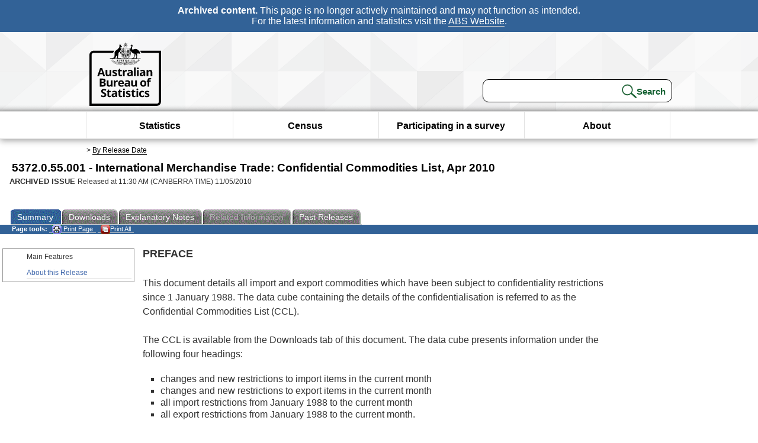

--- FILE ---
content_type: text/plain; charset=utf-8
request_url: https://www.abs.gov.au/ausstats/abs@.nsf/PrintAllGenerateJSON?OpenAgent&productno=5372.0.55.001&issue=Apr%202010
body_size: 809
content:
function loadPubCollection(){
pubCollection = {"product":{
"productTitle":"International Merchandise Trade: Confidential Commodities List", 
"productNo":"5372.0.55.001", 
"productIssue":"Apr 2010", 
"productRelDate":"11/05/2010", 
"productStatus":"", 
"mfStatus":"Previous", 
"depth":"2",
"documents":[
{"title":"Summary","section":[{"title":"Main Features", "subTitle":"", "src":"BD11EA4961DEE21CCA25773C0013D256", "type":"Main Features"},{"title":"About this Release", "subTitle":"", "src":"A4AC44A77C6898ACCA25773C0013E04A", "type":"Main Features"}]},
{"title":"Notes","section":[{"title":"Explanatory Notes", "subTitle":"", "src":"ACF335F984896546CA25773C0013C97F", "type":"Explanatory Notes"},{"title":"CCL Appendix 1 (Appendix)", "subTitle":"", "src":"B818EC7F54DCF979CA25773C0013C179", "type":"Appendix"},{"title":"Data Cubes (I-Note)", "subTitle":"Data Cubes", "src":"489895014E9A1B9ECA25771F0018686C", "type":"I-Note"}]}
]}};
}
